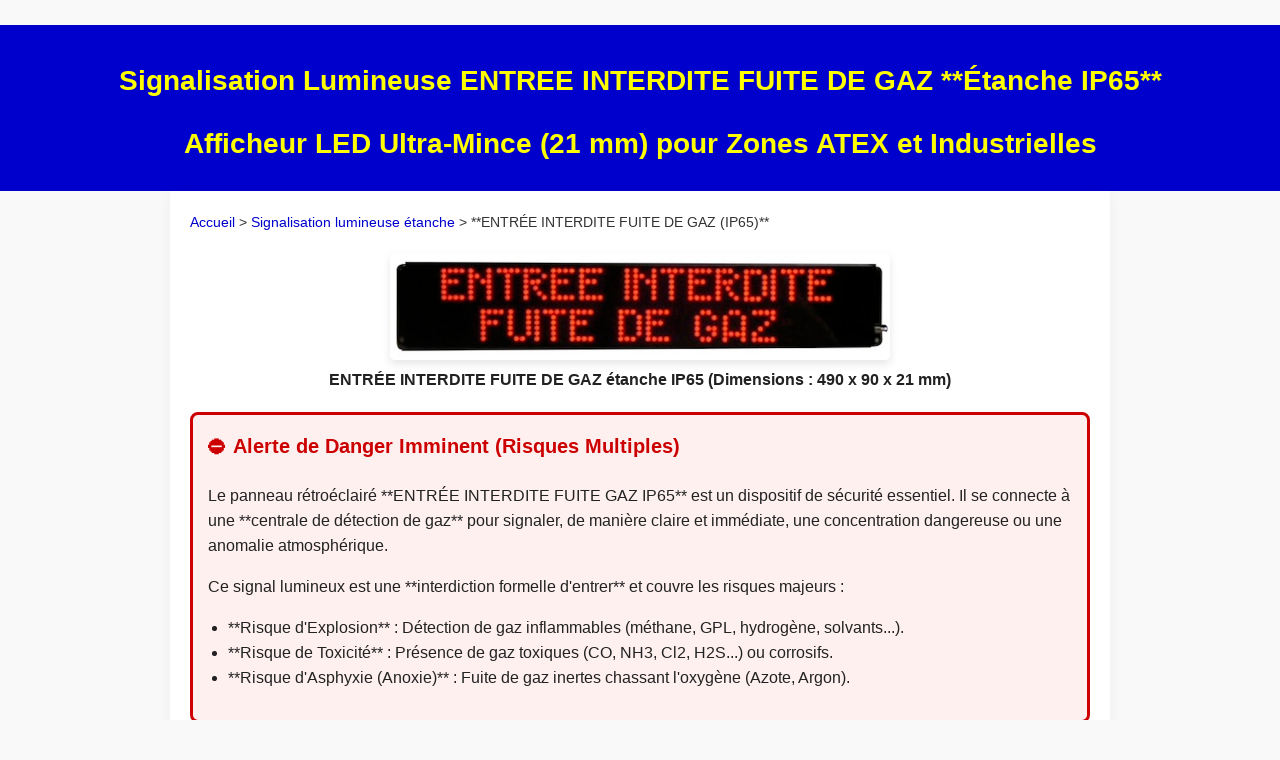

--- FILE ---
content_type: text/html
request_url: https://srei.net/entree-interdite-fuite-de-gaz.html
body_size: 3870
content:
<!DOCTYPE html>
<html lang="fr">
  <head>
    <meta http-equiv="content-type" content="text/html; charset=UTF-8">
    <title>Panneau Lumineux DANGER FUITE GAZ ENTREE INTERDITE IP65 | Signalisation LED Clignotante etanche</title>
    <meta content="srei" name="author">
    <meta name="description" content="Panneau lumineux clignotant à LEDs 'ENTRÉE INTERDITE FUITE DE GAZ' Étanche IP65. Dispositif de sécurité crucial connecté aux centrales de détection pour prévenir les risques d'explosion (ATEX) ou de toxicité. Ultra-mince (21 mm).">
    <meta name="keywords" content="Panneau lumineux fuite de gaz, Entrée interdite gaz, signalisation lumineuse fuite de gaz, afficheur LED IP65 ATEX, alarme gaz clignotante, panneau ultra-plat 21mm, sécurité gaz industrielle">
    <link rel="canonical" href="https://srei.net/entree-interdite-fuite-de-gaz.html">
    <meta name="viewport" content="width=device-width, initial-scale=1.0">
    <link rel="icon" href="favicon.ico">
    <style>
      /* Styles généraux de SREI - (Laissé intact pour la cohérence du site) */
      body {
        margin: 0;
        font-family: Arial, sans-serif;
        font-size: 16px;
        line-height: 1.6;
        background: #f9f9f9;
        color: #222;
      }
      header, footer {
        background: #0000CD;
        color: yellow;
        text-align: center;
        padding: 15px 10px;
      }
      main {
        padding: 20px;
        max-width: 900px;
        margin: auto;
        background: white;
        box-shadow: 0 0 15px rgba(0,0,0,0.05);
      }
      h1 { font-size: 28px; color: yellow; margin-bottom: 10px;}
      h2 { font-size: 24px; color: #cc0000; text-align: center; margin-top: 5px; margin-bottom: 20px;}
      h3 { font-size: 20px; color: #0000CD; margin-top: 30px; margin-bottom: 15px; text-align: left; border-bottom: 2px solid #0000CD33; padding-bottom: 5px;}
      p, ul { font-size: 16px; margin-bottom: 15px;}
      hr { border: none; border-top: 1px solid #eee; margin: 20px 0; }

      /* Breadcrumb */
      .breadcrumb {
        font-size: 14px;
        margin-bottom: 15px;
        color: #333;
        background: none;
        padding: 0;
        text-align: left;
      }
      .breadcrumb a {
        color: #0000CD;
        text-decoration: none;
      }
      .breadcrumb a:hover {
        text-decoration: underline;
      }

      /* Image du panneau */
      .panel-image-container {
        text-align: center;
        margin: 20px auto;
      }
      .panel-image-container img {
        max-width: 100%;
        display: inline-block;
        height: auto;
        border-radius: 5px;
        box-shadow: 0 4px 8px rgba(0,0,0,0.1);
      }
      .panel-image-container p {
          display: none; 
      }


      /* Styles pour les listes (Spécificités techniques, Applications, Caractéristiques techniques) */
      .customization, .technical-characteristics {
        padding: 15px;
        margin-top: 20px;
        margin-bottom: 20px;
        border-radius: 8px;
      }
      .customization {
        background-color: #e6f7ff;
        border: 1px solid #99d6ff;
      }
      .technical-characteristics {
        background-color: #f5f5f5;
        border-left: 4px solid #0066cc;
      }
      .customization h3, .technical-characteristics h3 {
        color: #0000CD;
        margin-top: 0;
      }
      ul {
          list-style: disc;
          padding-left: 20px;
      }
      ul strong {
          color: #0000CD;
      }

      /* Responsive adjustments */
      @media (max-width: 768px) {
        main { padding: 15px; }
        h1 { font-size: 24px; }
        h2 { font-size: 20px; }
        h3 { font-size: 18px; }
        p, ul { font-size: 15px; }
      }
      footer {
        background-color: #0000CD;
        color: yellow;
        text-align: center;
        padding: 15px;
        margin-top: 30px;
      }
      footer a {
        color: yellow;
        text-decoration: none;
        margin: 0 10px;
      }
      .actions { text-align:center; margin:26px 0 10px; }
      .btn { display:inline-block; padding:12px 18px; border-radius:10px; font-weight:800; text-decoration:none; background:blue; color:#ff0; }
      .btn:hover { background:red; }
      .custom-hr {
        height: 2px;
        border: none;
        background-color: blue;
        margin: 20px auto;
        max-width: 90%;
      }
      .adaptation-text {
        text-align: center;
        font-size: 16px;
        color: #222;
        margin-top: 20px;
        margin-bottom: 20px;
      }
      .danger-alert {
          border: 3px solid #cc0000;
          padding: 15px;
          margin: 20px 0;
          background-color: #fff0f0;
          border-radius: 8px;
      }
    </style>
  </head>
  <body><br>
    <header>
      <h1>Signalisation Lumineuse ENTREE INTERDITE FUITE DE GAZ **Étanche IP65**</h1>
      <h1>Afficheur LED Ultra-Mince (21 mm) pour Zones ATEX et Industrielles</h1>
    </header>
    <main>
      <div class="breadcrumb"> <a href="index.html">Accueil</a> &gt; <a href="signal.html">Signalisation lumineuse étanche</a> &gt; **ENTRÉE INTERDITE FUITE DE GAZ (IP65)**</div>
      <div class="panel-image-container"> <img style="width: 500px; height: 107px;" alt="entrée interdite fuite de gaz signalisation lumineuse gaz fuite ip 65" src="Images/entree%20fuite%20gaz.jpg"
          title="entrée interdite fuite de gaz ip65"><br>
        <strong>ENTRÉE INTERDITE FUITE DE GAZ étanche IP65 (Dimensions : 490 x 90 x 21 mm)</strong> </div>
      <div class="danger-alert">
        <h3 id="avert" style="color: #cc0000; border-bottom: none; margin-top: 0;">⛔ Alerte de Danger Imminent (Risques Multiples)</h3>
        <p>Le panneau rétroéclairé **ENTRÉE INTERDITE FUITE GAZ IP65** est un dispositif de sécurité essentiel. Il se connecte à une **centrale de détection de gaz** pour
          signaler, de manière claire et immédiate, une concentration dangereuse ou une anomalie atmosphérique.</p>
        <p>Ce signal lumineux est une **interdiction formelle d'entrer** et couvre les risques majeurs :</p>
        <ul>
          <li>**Risque d'Explosion** : Détection de gaz inflammables (méthane, GPL, hydrogène, solvants...).</li>
          <li>**Risque de Toxicité** : Présence de gaz toxiques (CO, NH3, Cl2, H2S...) ou corrosifs.</li>
          <li>**Risque d'Asphyxie (Anoxie)** : Fuite de gaz inertes chassant l'oxygène (Azote, Argon).</li>
        </ul>
      </div>
      <p>Son indice de protection **IP65** assure une étanchéité totale contre la poussière et les projections d'eau (nécessaire en milieu industriel). Sa conception
        **extra-fine de 21 mm** seulement permet une intégration esthétique et peu encombrante.</p>
      <h2 style="color: #0000CD; border: 2px solid #0000CD; padding: 10px; border-radius: 5px;">**UNE ÉPAISSEUR EXCEPTIONNELLE DE SEULEMENT 21 MM POUR UNE INTÉGRATION
        PARFAITE**</h2>
      <h2>Points Forts : Connexion, Clignotement et Robustesse</h2>
      <div class="customization">
        <h3>Caractéristiques Clés de la Version IP65</h3>
        <ul>
          <li>**<b>SYSTÈME D'ALERTE ACTIF :</b>** Conçu pour être directement raccordé à la sortie relais des centrales de détection de gaz (alarme niveau 1 ou 2).</li>
          <li>**<b>CONCEPTION ULTRA-MINCE :</b> ** Boîtier scellé avec une épaisseur record de **seulement 21 mm**. Idéal pour un montage en applique discret.</li>
          <li>**<b>INDICE DE PROTECTION :</b> ** **IP65** Résistance garantie contre la pluie, les jets d'eau (nettoyage industriel) et les poussières fines.</li>
          <li>**<b>Haute Visibilité :</b>** LEDs rouges haute intensité pour une lecture claire jour et nuit.</li>
          <li>**<b>Signal Clignotant :*</b>* Le clignotement (0,8s allumé / 0,3s éteint) assure une alerte visuelle percutante.</li>
          <li>**<b>Faible Consommation : </b>** Optimisé pour les installations de sécurité (400 mA sous 24 Vcc).</li>
        </ul>
      </div>
      <h3>Domaines d'Application Cruciaux</h3>
      <ul class="apps">
        <li>**<strong>Industrie Chimique et Pétrochimique*</strong>* : À l'entrée des zones de stockage ou de manipulation de produits volatils.</li>
        <li>**<strong>Locaux Techniques / Chaufferies</strong>** : Accès aux salles de compression, groupes électrogènes ou groupes froids.</li>
        <li>**<strong>Laboratoires et Hôpitaux</strong>** : Zones de stockage ou d'utilisation de gaz médicaux ou inertes.</li>
        <li>**<strong>Environnements Espaces Confinés</strong>** : Obligatoire aux points d'entrée des zones à risques d'explosion gaz/vapeurs.</li>
        <li>**<strong>Milieux Humides/Extérieurs</strong>** : Utilisation possible en extérieur grâce à la protection **IP65**.</li>
      </ul>
      <section class="technical-characteristics">
        <h3>Spécifications Techniques Détaillées</h3>
        <ul>
          <li>**<b>Dimensions Ultra-Compactes :</b>** **490 × 90 × 21 mm** (L x H x P)</li>
          <li>**<b>Indice de protection :</b>** **IP65 (Étanche)**</li>
          <li>**<b>Texte lumineux :</b>** "ENTREE INTERDITE FUITE DE GAZ" (LEDs rouges haute intensité)</li>
          <li>**<b>Effet lumineux :</b>** Clignotant (0,8s allumé / 0,3s éteint)</li>
          <li>**<b>Alimentation :</b>** **24 Vcc**</li>
          <li>**<b>Intensité consommée : </b>**400 mA</li>
          <li>**<b>Façade : </b>**Noir brillant au repos, Texte allumé dès la mise sous tension.</li>
          <li>**<b>Corps/Fond :</b>** Plexiglas / ABS noir</li>
          <li>**<b>Options disponibles :</b>** Alimentation 12V / 48V / 230V sur demande, modèle intérieur IP40.</li>
        </ul>
      </section>
      <hr>
      <div class="actions"> <a class="btn" href="devis.php">Demande de devis</a> </div>
      <div style="background:#f0f6ff; border-left:6px solid #0000CD; border-radius:8px; padding:14px 16px; margin:28px 0; font-size:1rem; line-height:1.5;"> <strong style="color:#0000CD; font-size:1.05rem;">📌
          Personnalisation &amp; Fabrication sur Mesure</strong><br>
        Besoin d'un message différent (ex: "Gaz Détecté - Évacuation") ou d'une couleur d'éclairage spécifique ? <br>
        Ce panneau peut être **adapté à vos exigences exactes**.<br>
        Nous proposons une fabrication sur mesure (Texte, couleur des LEDs, dimensions) unitaire ou en petite série.<br>
        N’hésitez pas à nous consulter pour un devis personnalisé. </div>
    </main>
    <footer>
      <h2><span style="color: yellow;">Société de recherche en Électronique Industrielle</span></h2>
      <h3 style="text-align: center;"><span style="color: yellow;">SREI - Afficheurs &amp; systèmes de signalisation sur mesure</span></h3>
      <nav> <a href="index.html">Accueil</a> <a href="contact.html">Contact</a> <a href="plan1.html">Plan du site</a> </nav>
    </footer>
  </body>
</html>
